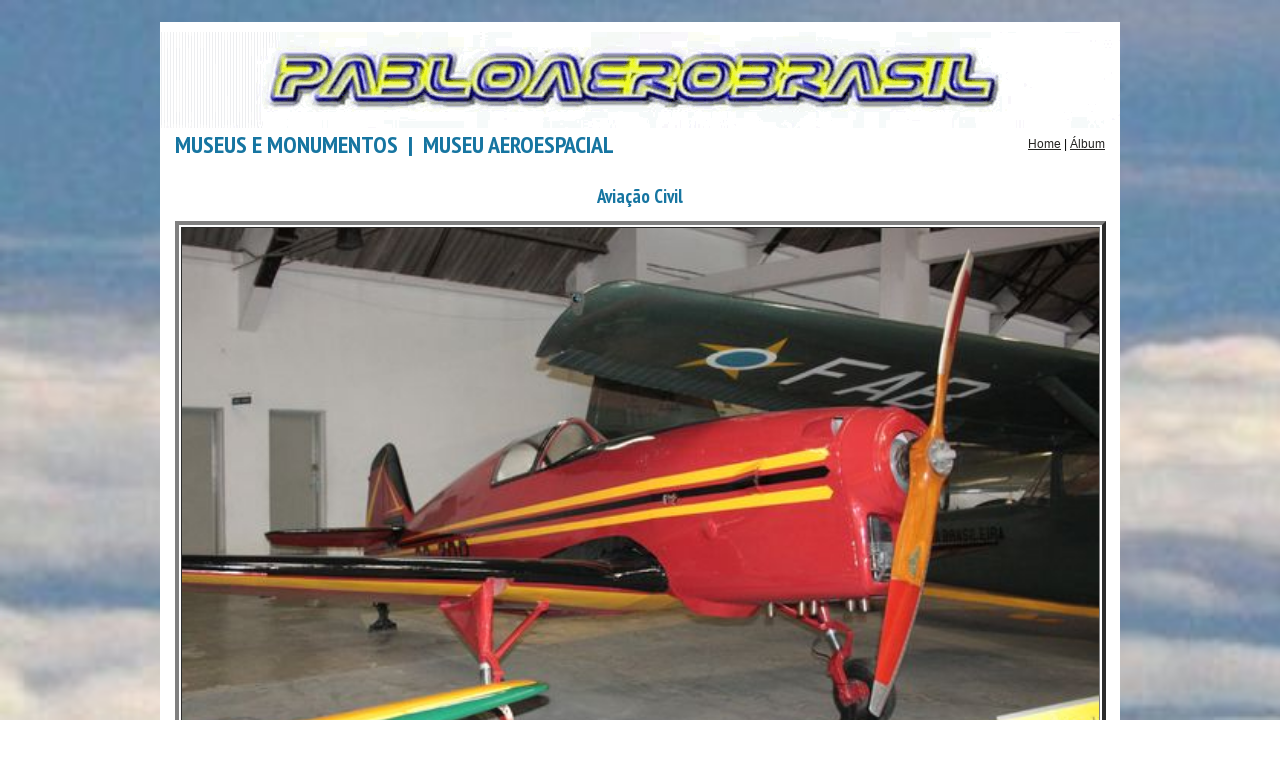

--- FILE ---
content_type: text/html
request_url: http://www.pabloaerobrasil.net/album.php?tab=museus&tit=MUSEUS%20e%20Monumentos&subtit=Museu%20Aeroespacial&cod=19&codigo=220
body_size: 4080
content:
﻿<!DOCTYPE html PUBLIC "-//W3C//DTD XHTML 1.0 Transitional//EN"
                      "http://www.w3.org/TR/xhtml1/DTD/xhtml1-transitional.dtd">
<html xmlns="http://www.w3.org/1999/xhtml">
<head>
   <title>Álbum e Portal de História da Aviação</title>
   <meta http-equiv="Content-Type" content="text/html; charset=utf-8" />

   <!-- Faz o pré-carregamento da imagem -->
   <link rel="preload" as="image" href="/logos/logo.gif">

   <!-- SmartMenus core CSS (required) -->
   <link href="/css/sm-core-css.css" rel="stylesheet" type="text/css" />
   <link href="/css/sm-blue/sm-blue.css?1.0.1" rel="stylesheet" type="text/css" />
   <!-- <link href="libs/demo-assets/demo.css" rel="stylesheet" type="text/css" /> -->
   <!--Fim menu -->

   <link href="/css/estilo.css?1.0.2" rel="stylesheet" type="text/css" />
   <link href="/css/slides.css?1.0.0" rel="stylesheet" type="text/css" />

   <!-- jQuery -->
   <script type="text/javascript" src="/libs/jquery/jquery.js"></script>

   <!-- SmartMenus jQuery plugin -->
   <script type="text/javascript" src="/js/jquery.smartmenus.js"></script>
   <script type="text/javascript" src="/js/jquery.cycle.lite.js"></script>

   <!-- SmartMenus jQuery init -->
   <script type="text/javascript">
      $( function() {
         $( '#main-menu' ).smartmenus( {
            subMenusSubOffsetX: 1,
            subMenusSubOffsetY: -8
         } );
      } );
   </script>
</head>

<body>
   <div class="container">
      <div class="header">
         <p style="padding-right: unset; padding-left: unset;">
            <img src="/logos/logo.gif" alt="Logotipo" id="Insert_logo" />
         </p>
      </div>  <!-- end .header -->
      <!-- <br /> -->
<h2>MUSEUS E MONUMENTOS &nbsp;|&nbsp; MUSEU AEROESPACIAL</h2><span class="home"><a href="menu.php">Home</a> | <a href="album.php?cod=19&tab=museus&tit=MUSEUS e Monumentos&subtit=Museu Aeroespacial">Álbum</a></span><br /><h3 class="titcenter titulo">Aviação Civil</h3><center><table align="center" width="97%" border="4">   <tr bordercolor="#999999" bgcolor="#FFFFFF">      <td align="center"><img src="albuns/images/4994.jpg" width="100%"></td>   </tr></table><br/><table class="descr" align="center">   <tr bordercolor="#999999" bgcolor="#FFFFFF">      <td colspan="2"><strong>Foto:</strong> IPT-16 Surubin</td>   </tr>   <tr bordercolor="#999999" bgcolor="#FFFFFF">      <td width="382"><strong>Local:</strong> Museu Aeroespacial Brasileiro - Rio de Janeiro</td>      <td width="171"><strong>Data:</strong> Janeiro de 2013</td>   </tr>   <tr bordercolor="#999999" bgcolor="#FFFFFF">      <td colspan="2"><strong>Descrição:</strong> <p>O IPT-16 é um avião experimental de alto desempenho destinado a ensaios de vôo. Possui estrutura de madeira e capacidade para um tripulante. O Surubim começou a ser construído em 1949, por iniciativa particular do engenheiro Joseph Kovacs, no intuito de criar um avião para um motor Hirth recém adquirido num depósito do Campo de Marte, São Paulo. Trabalhando com o engenheiro Silvio de Oliveira o projeto do avião começou a tomar forma e foi batizado de “Satanás”, após alguns meses. Contudo, o projeto foi paralisado e retomado (em 1953), pelo Instituto de Pesquisas Tecnológicas (IPT), que o concluiu e o rebatizou de IPT-16 “Surubim”. O vôo inaugural foi realizado pelo Campeão Sul Americano de Acrobacias Aéreas, o Sr Alberto Bertelli, em 17 de setembro de 1959.</p>
<p>O exemplar em exposição é único e teve o seu trem de pouso retrátil substituído por um trem de pouso fixo em uma grande revisão (em 1979), na cidade de Rio Claro, onde foi empregado no treinamento de pilotos acrobáticos até a sua desativação, em 1989, quando foi entregue ao Museu Aeroespacial.</p><p>Fonte: Museu Aeroespacial Brasileiro</p></td>   </tr></table></center>﻿      <div class="footer">
         <p>2004, 2025 &copy; Pablo AeroBrasil - Todos os direitos reservados!</p>
      </div>  <!-- end .footer -->
   </div>  <!-- end .container -->
</body>
</html>

--- FILE ---
content_type: text/css
request_url: http://www.pabloaerobrasil.net/css/sm-core-css.css
body_size: 1163
content:
/* Mobile first layout SmartMenus Core CSS (it's not recommended editing these rules)
   You need this once per page no matter how many menu trees or different themes you use.
-------------------------------------------------------------------------------------------*/

.sm {
   position: relative;
   z-index: 4999;
}

.sm, .sm ul, .sm li {
   display: block;
   list-style: none;
   margin: 0;
   padding: 0;
   line-height: normal;
   direction: ltr;
   text-align: left;
   -webkit-tap-highlight-color: rgba(0, 0, 0, 0);
}

.sm-rtl, .sm-rtl ul, .sm-rtl li {
   direction: rtl;
   text-align: right;
}

.sm > li > h1, .sm > li > h2, .sm > li > h3, .sm > li > h4, .sm > li > h5, .sm > li > h6 {
   margin: 0;
   padding: 0;
}

.sm ul {
   display: none;
}

.sm li, .sm a {
   position: relative;
}

.sm a {
   display: block;
}

.sm a.disabled {
   cursor: not-allowed;
}

.sm:after {
   content: "\00a0";
   display: block;
   height: 0;
   font: 0px/0 serif;
   clear: both;
   visibility: hidden;
   overflow: hidden;
}

.sm, .sm *, .sm *:before, .sm *:after {
   -moz-box-sizing: border-box;
   -webkit-box-sizing: border-box;
   box-sizing: border-box;
}


--- FILE ---
content_type: text/css
request_url: http://www.pabloaerobrasil.net/css/estilo.css?1.0.2
body_size: 10586
content:
* {
   margin: 0;
   padding: 0;
}

body {
   font: 100%/1.4 Verdana, Arial, Helvetica, sans-serif;
   /* background-color: #fffff2; */
   margin: 0 10px 10px 10px;
   padding: 0 2px 2px 2px;
   color: #000;
   border-color: #7CBEED;
   background-image: url("../logos/nuvens.jpg");
   background-size: cover;
   background-attachment: fixed;
}


/* ~~ Element/tag selectors ~~ */

ul,
ol,
dl {
   /* Due to variations between browsers, it's best practices to zero padding and margin on lists. For consistency, you can either specify the amounts you want here, or on the list items (LI, DT, DD) they contain. Remember that what you do here will cascade to the .nav list unless you write a more specific selector. */
   padding: 0;
   padding-left: 22px;
   margin: 0;
   font-family: Verdana, Arial, Helvetica, sans-serif;
}

h1,
h2,
h3 {
   font-family: "PT Sans Narrow", "Arial Narrow", Arial, Helvetica, sans-serif;
   font-weight: bold;
   color: #1675A1;
}

h1,
h2,
h3,
h4,
h5,
h6,
p {
   margin-top: 0;
   /* removing the top margin gets around an issue where margins can escape from their containing div. The remaining bottom margin will hold it away from any elements that follow. */
   padding-right: 15px;
   padding-left: 15px;
   /* adding the padding to the sides of the elements within the divs, instead of the divs themselves, gets rid of any box model math. A nested div with side padding can also be used as an alternate method. */
}

a img {
   /* this selector removes the default blue border displayed in some browsers around an image when it is surrounded by a link */
   border: none;
}


/* ~~ Styling for your site's links must remain in this order - including the group of selectors that create the hover effect. ~~ */

a:link,
a:visited {
   color: #272624;
   text-decoration: underline;
   /* unless you style your links to look extremely unique, it's best to provide underlines for quick visual identification */
}


/*      a:visited {
   color: #6E6C64;
   text-decoration: underline;
} */

a:hover,
a:active,
a:focus {
   /* this group of selectors will give a keyboard navigator the same hover experience as the person using a mouse. */
   text-decoration: none;
}


/* ~~ This fixed width container surrounds all other divs ~~ */

.container {
   width: 960px;
   background-color: #FFFFFF;
   margin: 0 auto;
   padding-top: 10px;
   /* the auto value on the sides, coupled with the width, centers the layout */
}

/* ~~ The header is not given a width. It will extend the full width of your layout. It contains an image placeholder that should be replaced with your own linked logo. ~~ */

.header {
   background-color: #ffffff;
   /* background-color: #4a9971; */
   /* background-color: #0A25C4; */
   display: block;
   text-align: center;
   /*padding-top: 5px;*/
}

.content {
   padding: 0 0 10px 0;
   width: 600px;
   float: left;
}


/* ~~ These are the columns for the layout. ~~
1) Padding is only placed on the top and/or bottom of the divs. The elements within these divs have padding on their sides. This saves you from any "box model math". Keep in mind, if you add any side padding or border to the div itself, it will be added to the width you define to create the *total* width. You may also choose to remove the padding on the element in the div and place a second div within it with no width and the padding necessary for your design.
2) No margin has been given to the columns since they are all floated. If you must add margin, avoid placing it on the side you're floating toward (for example: a right margin on a div set to float right). Many times, padding can be used instead. For divs where this rule must be broken, you should add a "display:inline" declaration to the div's rule to tame a bug where some versions of Internet Explorer double the margin.
3) Since classes can be used multiple times in a document (and an element can also have multiple classes applied), the columns have been assigned class names instead of IDs. For example, two sidebar divs could be stacked if necessary. These can very easily be changed to IDs if that's your preference, as long as you'll only be using them once per document.
4) If you prefer your nav on the right instead of the left, simply float these columns the opposite direction (all right instead of all left) and they'll render in reverse order. There's no need to move the divs around in the HTML source.
*/

.sidebar1 {
   float: left;
   width: 180px;
   background-color: #fffff2;
   padding-bottom: 10px;
}

.sidebar1__search {
   margin: 0 3px;
}

.sidebar2 {
   float: left;
   width: 180px;
   background-color: #ffffff;
   padding: 10px 0;
   margin-top: 21px;
}


/* ~~ This grouped selector gives the lists in the .content area space ~~ */

.content ul,
.content ol {
   padding: 0 15px 15px 40px;
   /* this padding mirrors the right padding in the headings and paragraph rule above. Padding was placed on the bottom for space between other elements on the lists and on the left to create the indention. These may be adjusted as you wish. */
}


/* ~~ The navigation list styles (can be removed if you choose to use a premade flyout menu like Spry) ~~ */

ul.nav {
   list-style: none;
   /* this removes the list marker */
   border-top: 1px solid #666;
   /* this creates the top border for the links - all others are placed using a bottom border on the LI */
   margin-top: 14px;
   margin-bottom: 15px;
   /* this creates the space between the navigation on the content below */
   background-color: #7CBEED;
}

ul.nav li {
   border-bottom: 1px solid #666;
   /* this creates the button separation */
   background-color: #7CBEED;
}

ul.nav a,
ul.nav a:visited {
   /* grouping these selectors makes sure that your links retain their button look even after being visited */
   padding: 5px 5px 5px 15px;
   display: block;
   /* this gives the anchor block properties so it fills out the whole LI that contains it so that the entire area reacts to a mouse click. */
   /* width: 160px;  this width makes the entire button clickable for IE6. If you don't need to support IE6, it can be removed. Calculate the proper width by subtracting the padding on this link from the width of your sidebar container. */
   text-decoration: none;
   background-color: #fffff2;
}

ul.nav a:hover,
ul.nav a:active,
ul.nav a:focus {
   /* this changes the background and text color for both mouse and keyboard navigators */
   background-color: #7CBEED;
   color: #FFF;
}

table.descr {
   padding: 2px;
   width: 670px;
   border: 2px solid black;
   font: 90% Verdana, Arial, Helvetica, sans-serif;
}

.search {
   border: 1px solid #666;
   border-radius: 4px;
   width: 100%;
   height: 30px;
   padding: 5px;
}

::-webkit-input-placeholder {
   color: #aaa;
}

:-moz-placeholder {
   /* Firefox 18- */
   color: #aaa;
}

::-moz-placeholder {
   /* Firefox 19+ */
   color: #aaa;
}

:-ms-input-placeholder {
   color: #aaa;
}

.home {
   float: right;
   font-size: 12px;
   margin-top: -25px;
   margin-right: 15px;
}


/* ~~ The footer styles ~~ */

.footer {
   padding: 20px 0 20px 10px;
   margin-bottom: 10px;
   color: #ffffff;
   /* color: #999; */
   background-color: #7CBEED;
   /* background-color: rgb(0, 102, 0); */
   /* background-color: #0A25C4; */
   position: relative;
   /* this gives IE6 hasLayout to properly clear */
   clear: both;
   /* this clear property forces the .container to understand where the columns end and contain them */
}

.footer p {
   color: #ffffff;
   /* color: #ccc; */
   font-size: 15px;
}


/* ~~ Miscellaneous float/clear classes ~~ */

.fltrt {
   /* this class can be used to float an element right in your page. The floated element must precede the element it should be next to on the page. */
   float: right;
   margin-left: 8px;
}

.fltlft {
   /* this class can be used to float an element left in your page. The floated element must precede the element it should be next to on the page. */
   float: left;
   margin-right: 8px;
}

.clearfloat {
   /* this class can be placed on a <br /> or empty div as the final element following the last floated div (within the .container) if the .footer is removed or taken out of the .container */
   clear: both;
   height: 0;
   font-size: 1px;
   line-height: 0px;
   border-color: #051272;
   background-color: #3063DB;
}

.menuDrop {
   width: 100%;
   /* backface-color: #FF0004; */
   display: block;
}

.boxround {
   border: 1px solid #e62828;
   font-weight: bold;
   ;
   background-color: rgba(230, 40, 40, 0.1);
   padding: 15px;
   text-align: center;
   border-radius: 8px;
   margin: 0 15px 15px 15px;
}

.titcenter {
   text-align: center;
}

.popup {
   position: fixed;
   height: 100vh;
   width: 100%;
   top: 0;
   left: 0;
   background-color: rgba(0, 0, 0, 0.7);
   z-index: 5000;
}

.popup__content {
   position: absolute;
   top: 50%;
   left: 50%;
   transform: translate(-50%, -50%);
   display: table;
}

.link-sup,
.link-inf {
   font-weight: bold;
   border-radius: 6px;
   padding: 10px 0;
   position: absolute;
   left: 50%;
   transform: translateX(-50%);
   text-align: center;
   background-color: #ddd;
}

.link-sup {
   top: -55px;
   font-size: 12px;
   width: 210px;
}

.link-inf {
   top: 500px;
   font-size: 11px;
   width: 180px;
}

.comment {
   font-size: 14px;
   padding-bottom: 6px;
   margin: 0 auto;
}

.titulo {
   padding-bottom: 12px;
}

.thumbtable {
   margin-top: 10px;
}

.bg-video {
   text-align: center;
}

table.descr-video,
table.descr-videos {
   padding: 2px;
   width: 900px;
   border: 2px solid black;
   font: 90% Verdana, Arial, Helvetica, sans-serif;
}

table.descr-video {
   margin-top: 5px;
}

table.descr-videos {
   border: 1px solid #777;
}

table.descr-videos td {
   vertical-align: top;
}

.center-hr {
   width: 900px;
   text-align: center;
   margin: 30px 0;
}

.bi-instagram:hover {
   fill: #ff4356;
}

.bi-facebook:hover {
   fill: #3a89ff;
}

/* ******************************************************************* */

/* 600px */
@media only screen and (max-device-width: 600px) {
   .link-sup {
      font-size: 32px;
   }
   .link-inf {
      font-size: 30px;
      width: 400px;
   }
}


--- FILE ---
content_type: text/css
request_url: http://www.pabloaerobrasil.net/css/slides.css?1.0.0
body_size: 442
content:
/*
	Slides CSS Styles
*/
.padding-h5 {
	padding-left: 60px;
}

#slideshow {
	margin: 0 auto;
	/* width: 100%; */
	height: 620px;
}

#slideshow-content {
	width: 90%;
	height: auto;
	margin: 20px auto;
	padding: 60px;
}

#slideshow-content a {
	width: 85%;
}

.slideshow-img {
	width: 100%;
	height: auto;
}

#prevBtn {
	float: left;
	padding-left: 20px;
	margin-top: 28%;
}

#nextBtn {
	float: right;
	padding-right: 20px;
	margin-top: 28%;
}